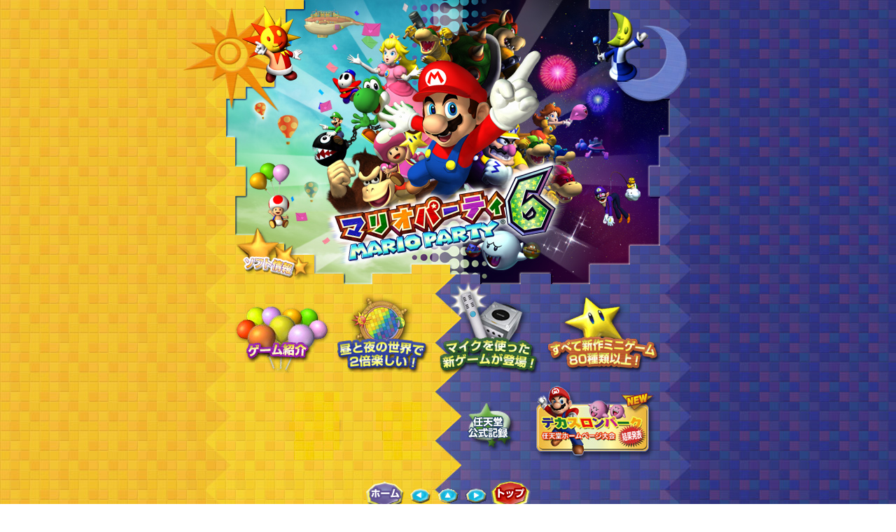

--- FILE ---
content_type: text/html
request_url: https://www.nintendo.co.jp/ngc/gp6j/index.html
body_size: 3320
content:
<HTML LANG="ja">
<HEAD>
<META HTTP-EQUIV="content-type" CONTENT="text/html; charset=shift_jis">
<META HTTP-EQUIV="content-style-type" CONTENT="text/css">
<META HTTP-EQUIV="content-script-type" CONTENT="text/javascript">
<META HTTP-EQUIV="imagetoolbar" CONTENT="no">
<TITLE>マリオパーティ6</TITLE>
<META NAME="keywords" CONTENT="マリオ,マリオパーティ,マイク,ニンテンドーゲームキューブマイク,ニンテンドーゲームキューブ,ゲームキューブ,任天堂,Nintendo,パーティ">
<STYLE TYPE="text/css"><!--
	.t1 {  font-family: "ＭＳ Ｐゴシック", "Osaka"; text-decoration: none;}
	.f1 {  font-family: "ＭＳ Ｐゴシック", "Osaka";}
	.f2 {  font-family: "ＭＳ Ｐゴシック", "Osaka";}
	.f3 {  font-family: "ＭＳ Ｐゴシック", "Osaka";}
	.f4 {  font-family: "ＭＳ Ｐゴシック", "Osaka";}
	.body {
		font: normal 14px/16px "ＭＳ Ｐゴシック", Osaka, "ヒラギノ角ゴ Pro W3";
		text-transform: none;
		text-decoration: none;
		background: url(images/mp_bg.jpg) repeat-y scroll center top;}
	body {
		margin-top: 0;
		margin-bottom: 0;
	}
--></STYLE>
<SCRIPT TYPE="text/javascript" language="JavaScript"><!--
function swImg(iName,str) {
		document.images[iName].src = str;
	}
// -->
<!--
	if (document.all || document.layers || document.getElementById) {
	if (navigator.appVersion.indexOf("Mac",0) != -1) {
	if (navigator.appVersion.indexOf("5.0",0) == -1) document.write('<link rel="stylesheet" type="text/css" href="css/m.css" title="fontsize">');
	if (navigator.appVersion.indexOf("5.0",0) != -1) document.write('<link rel="stylesheet" type="text/css" href="css/w.css" title="fontsize">');
	}
	else document.write('<link rel="stylesheet" type="text/css" href="css/w.css" title="fontsize">');
}

function MM_preloadImages() { //v3.0
	var d=document; if(d.images){ if(!d.MM_p) d.MM_p=new Array();
	var i,j=d.MM_p.length,a=MM_preloadImages.arguments; for(i=0; i<a.length; i++)
	if (a[i].indexOf("#")!=0){ d.MM_p[j]=new Image; d.MM_p[j++].src=a[i];}}
}

//-->
<!--
function pop01(){
	soft = window.open('soft.html','soft','WIDTH=400,HEIGHT=410,menubar=no,toolbar=no,location=no,top=1,left=1,status=no,resizable=no,SCROLLBARS=0');
	soft.focus();
}

function MM_swapImgRestore() { //v3.0
  var i,x,a=document.MM_sr; for(i=0;a&&i<a.length&&(x=a[i])&&x.oSrc;i++) x.src=x.oSrc;
}

function MM_findObj(n, d) { //v4.01
  var p,i,x;  if(!d) d=document; if((p=n.indexOf("?"))>0&&parent.frames.length) {
    d=parent.frames[n.substring(p+1)].document; n=n.substring(0,p);}
  if(!(x=d[n])&&d.all) x=d.all[n]; for (i=0;!x&&i<d.forms.length;i++) x=d.forms[i][n];
  for(i=0;!x&&d.layers&&i<d.layers.length;i++) x=MM_findObj(n,d.layers[i].document);
  if(!x && d.getElementById) x=d.getElementById(n); return x;
}

function MM_swapImage() { //v3.0
  var i,j=0,x,a=MM_swapImage.arguments; document.MM_sr=new Array; for(i=0;i<(a.length-2);i+=3)
   if ((x=MM_findObj(a[i]))!=null){document.MM_sr[j++]=x; if(!x.oSrc) x.oSrc=x.src; x.src=a[i+2];}
}
//--></SCRIPT>
</HEAD>

<BODY LEFTMARGIN="0" TOPMARGIN="0" MARGINWIDTH="0" MARGINHEIGHT="0" CLASS="body" onLoad="MM_preloadImages('images/top2_deca_o.jpg','images/top2_rec_o.jpg','images/top2_goods_o.jpg','images/top2_kou_o.jpg')">
<DIV ALIGN="center"> 
<TABLE BORDER="0" CELLPADDING=0 CELLSPACING=0 WIDTH="760">
<TR> 
<TD><IMG SRC="images/top_01.jpg" WIDTH="70" HEIGHT="400" ALT=""></TD>
<TD ALIGN="center" WIDTH="620"><SCRIPT TYPE="text/javascript" language="JavaScript1.1"><!--
var MM_contentVersion = 6;
var plugin = (navigator.mimeTypes && navigator.mimeTypes["application/x-shockwave-flash"]) ? navigator.mimeTypes["application/x-shockwave-flash"].enabledPlugin : 0;
if ( plugin ) {
		var words = navigator.plugins["Shockwave Flash"].description.split(" ");
	    for (var i = 0; i < words.length; ++i)
	    {
		if (isNaN(parseInt(words[i])))
		continue;
		var MM_PluginVersion = words[i]; 
	    }
	var MM_FlashCanPlay = MM_PluginVersion >= MM_contentVersion;
}
else if (navigator.userAgent && navigator.userAgent.indexOf("MSIE")>=0 
   && (navigator.appVersion.indexOf("Win") != -1)) {
	document.write('<SCR' + 'IPT LANGUAGE=VBScript\> \n'); //FS hide this from IE4.5 Mac by splitting the tag
	document.write('on error resume next \n');
	document.write('MM_FlashCanPlay = ( IsObject(CreateObject("ShockwaveFlash.ShockwaveFlash." & MM_contentVersion)))\n');
	document.write('<' + '/SCR' + 'IPT\> \n');
}
if ( MM_FlashCanPlay ) {
		document.write('<OBJECT classid="clsid:D27CDB6E-AE6D-11cf-96B8-444553540000"');
	document.write(' codebase="http://download.macromedia.com/pub/shockwave/cabs/flash/swflash.cab#version=6,0,0,0" ');
	document.write(' ID="01" WIDTH="620" HEIGHT="400" ALIGN="">');
	document.write('<PARAM NAME=movie VALUE="top.swf"><PARAM NAME=quality VALUE=high><PARAM NAME=bgcolor VALUE=#FFFFFF>'); 
	document.write('<EMBED src="top.swf" quality=high bgcolor=#FFFFFF ');
	document.write(' swLiveConnect=FALSE WIDTH="620" HEIGHT="400" NAME="top" ALIGN=""');
	document.write(' TYPE="application/x-shockwave-flash" PLUGINSPAGE="http://www.macromedia.com/go/getflashplayer">');
	document.write('<'+'/EMBED>');
	document.write('<'+'/OBJECT>');
} else{
	document.write('<IMG SRC="top.jpg" WIDTH="620" HEIGHT="400" BORDER="0" usemap="#Top">');
}
//-->
</SCRIPT><NOSCRIPT><IMG SRC="top.jpg" WIDTH="620" HEIGHT="400" BORDER="0" ALT="" USEMAP="#Top"></NOSCRIPT></TD>
      <TD><IMG SRC="images/top_03.jpg" WIDTH=70 HEIGHT=400 ALT=""></TD>
    </TR>
	<TR>
		<TD><IMG SRC="images/spacer.gif" WIDTH=70 HEIGHT=145 ALT=""></TD>
		<TD ALIGN="center" VALIGN="top" WIDTH="620"><IMG SRC="icon.jpg" WIDTH="620" HEIGHT="145" BORDER="0" ALT="" USEMAP="#Map"></TD>
		<TD><IMG SRC="images/spacer.gif" WIDTH=70 HEIGHT=145 ALT=""></TD>
	</TR>
	<TR HEIGHT="125">
		<TD HEIGHT="125"><IMG SRC="images/spacer.gif" WIDTH=70 HEIGHT=125 ALT=""></TD>
		<TD HEIGHT="125" WIDTH="620"><TABLE WIDTH=620 BORDER="0" CELLPADDING=0 CELLSPACING=0>
		<TR> 
		  <TD><IMG SRC="images/top2_01.jpg" WIDTH=81 HEIGHT=125 ALT=""></TD>
		  <TD><IMG SRC="images/top2_kou.jpg" ALT="" WIDTH="74" HEIGHT="125" ></TD>
		  <TD><IMG SRC="images/top2_03.jpg" WIDTH=52 HEIGHT=125 ALT=""></TD>
		  <TD><IMG SRC="images/top2_goods.jpg" ALT="" WIDTH="73" HEIGHT="125"></TD>
		  <TD><IMG SRC="images/top2_05.jpg" WIDTH=53 HEIGHT=125 ALT=""></TD>
		  <TD><A HREF="rec.html" onMouseOut="MM_swapImgRestore()" onMouseOver="MM_swapImage('Image25','','images/top2_rec_o.jpg',1)"><IMG SRC="images/top2_rec.jpg" ALT="任天堂公式記録" NAME="Image25" WIDTH="73" HEIGHT="125" BORDER="0"></A></TD>
		  <TD><IMG SRC="images/top2_07.jpg" WIDTH=27 HEIGHT=125 ALT=""></TD>
		  <TD><A HREF="deca.html" onMouseOut="MM_swapImgRestore()" onMouseOver="MM_swapImage('Image24','','images/top2_deca_o.jpg',1)"><IMG SRC="images/top2_deca.jpg" ALT="デカスロンスタジアム" NAME="Image24" WIDTH="167" HEIGHT="125" BORDER="0"></A></TD>
		  <TD><IMG SRC="images/top2_09.jpg" WIDTH=20 HEIGHT=125 ALT=""></TD>
		</TR>
		</TABLE></TD>
		<TD HEIGHT="125"><IMG SRC="images/spacer.gif" WIDTH=70 HEIGHT=125 ALT=""></TD>
	</TR>
</TABLE>
<BR>
<TABLE BORDER="0" CELLPADDING="0" CELLSPACING="0" WIDTH="240" HEIGHT="45">
	<TR HEIGHT="45">
		<TD WIDTH="60" HEIGHT="45"><A HREF="http://www.nintendo.co.jp/index.html" onMouseOver="swImg('myIMGhome','images/button_home_over.gif')" onMouseOut="swImg('myIMGhome','images/button_home.gif')" TARGET="_self"><IMG SRC="images/button_home.gif" NAME="myIMGhome" BORDER="0" WIDTH="60" HEIGHT="45" ALT="「任天堂ホームページ」へ"></A></TD>
		<TD WIDTH="40" HEIGHT="45"><A HREF="http://www.nintendo.co.jp/ngc/gomj/index.html" onMouseOver="swImg('myIMGleft','images/button_left_over.gif')" onMouseOut="swImg('myIMGleft','images/button_left.gif')" TARGET="_self"><IMG SRC="images/button_left.gif" NAME="myIMGleft" WIDTH="40" HEIGHT="45" BORDER="0" ALT="「マリオテニスGC」のトップページへ"></A></TD>
		<TD WIDTH="40" HEIGHT="45"><A HREF="http://www.nintendo.co.jp/ngc/index.html" onMouseOver="swImg('myIMGcenter','images/button_center_over.gif')" onMouseOut="swImg('myIMGcenter','images/button_center.gif')" TARGET="_self"><IMG SRC="images/button_center.gif" ALT="「ゲームキューブ」のトップページへ" NAME="myIMGcenter" WIDTH="40" HEIGHT="45" BORDER="0"></A></TD>
		<TD WIDTH="40" HEIGHT="45"><A HREF="http://www.nintendo.co.jp/ngc/gybj/index.html" onMouseOver="swImg('myIMGright','images/button_right_over.gif')" onMouseOut="swImg('myIMGright','images/button_right.gif')" TARGET="_self"><IMG SRC="images/button_right.gif" ALT="「ドンキーコング ジャングルビート」のトップページへ" NAME="myIMGright" WIDTH="40" HEIGHT="45" BORDER="0"></A></TD>
		<TD WIDTH="60" HEIGHT="45"><A HREF="http://www.nintendo.co.jp/ngc/index.html" onMouseOver="swImg('myIMGtop','images/button_top_over.gif')" onMouseOut="swImg('myIMGtop','images/button_top.gif')" TARGET="_self"><IMG SRC="images/button_top.gif" NAME="myIMGtop" BORDER="0" ALT="「ゲームキューブ」のトップページへ" WIDTH="60" HEIGHT="45"></A></TD>
	</TR>
</TABLE>
<IMG SRC="images/copyright.gif" WIDTH="240" HEIGHT="14" BORDER="0" ALT="&copy; 2004 Nintendo &copy; 2004 HUDSON SOFT"><BR>
<BR>
</DIV>

<MAP NAME="Top">
<AREA SHAPE="rect" COORDS="6,324,113,398" HREF="soft.html" TARGET="_blank" onClick="JavaScript:pop01(); return false;" ALT="ソフト情報" TITLE="ソフト情報">
</MAP>
<MAP NAME="Map">
<AREA SHAPE="rect" COORDS="6,31,141,134" HREF="mov.html" ALT="ゲーム紹介" TITLE="ゲーム紹介">
<AREA SHAPE="rect" COORDS="147,31,284,134" HREF="hiyo.html" ALT="昼と夜の世界で２倍楽しい!" TITLE="昼と夜の世界で２倍楽しい!">
<AREA SHAPE="rect" COORDS="295,8,439,134" HREF="mic.html" ALT="マイクを使った新ゲームが登場!" TITLE="マイクを使った新ゲームが登場!">
<AREA SHAPE="rect" COORDS="453,24,610,133" HREF="miga.html" ALT="すべて新作ミニゲーム80種類以上!" TITLE="すべて新作ミニゲーム80種類以上!">
</MAP>
</BODY>
</HTML>

--- FILE ---
content_type: text/css
request_url: https://www.nintendo.co.jp/ngc/gp6j/css/w.css
body_size: -20
content:
p    { font-size:10pt; line-height:12.5pt; padding:0px; margin:0px; }
a    { text-decoration:none; }

.tl { font-size:15pt; line-height: 17px; text-decoration: none; }
.f1 { font-size:12pt; line-height:16pt; }
.f2 { font-size:10pt; line-height:12.5pt; }
.f3 { font-size:8pt; line-height:12.5pt; }
.f4 { font-size:8pt; line-height:9pt; }

